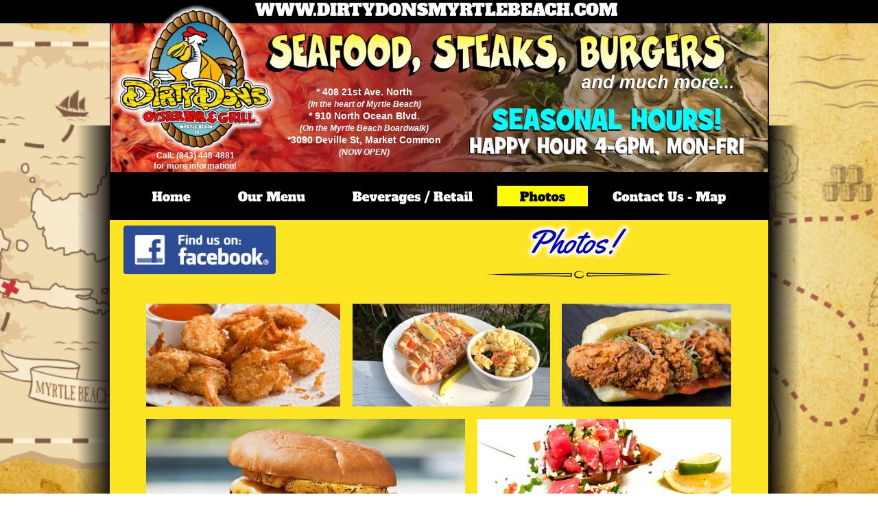

--- FILE ---
content_type: text/html
request_url: https://www.dirtydonsmyrtlebeach.com/photos.htm
body_size: 4927
content:
<!DOCTYPE html>
<html lang="en">
<head>
 <meta charset="utf-8">
 <meta http-equiv="X-UA-Compatible" content="IE=EDGE">
 <meta name="Generator" content="Xara HTML filter v.10.0.8.5">
 <meta name="XAR Files" content="index_htm_files/xr_files.txt">
 <title>Dirty Don&#39;s Oyster Bar &amp; Grill  |  Myrtle Beach  | North Myrtle Beach</title>
 <meta name="viewport" content="width=device-width">
 <meta name="keywords" content="Dirty Don&#39;s Oyster Bar, Dirty Don&#39;s, Oysters, Best Oysters, Fresh Oysters, Fresh Seafood, Dirty Don&#39;s Menu, Restaurant in Myrtle Beach, Restaurants in North Myrtle Beach, Oysters in North Myrtle Beach,">
 <meta name="description" content="Dirty Don&#39;s Oyster Bar of Myrtle Beach. Dirty Don&#39;s has four great locations to serve you. Our &quot;Key West&quot; style restaurant offers everything form fresh oysters, to mouth watering burgers. Call us today at 843-448-4881.">
 <link rel="preload" href="index_htm_files/xr_fonts.css?8419" as="style" onload="this.onload = null; this.rel = 'stylesheet'">
 <script>if(navigator.userAgent.indexOf('Android')!=-1){ document.write('<link rel="stylesheet" href="index_htm_files/xr_fontsrep.css?8419">');}</script> 
 <script>document.documentElement.className="xr_bgh6";</script>
 <link rel="stylesheet" href="index_htm_files/xr_main.css?8419">
 <link rel="preload" href="index_htm_files/custom_styles.css?8419" as="style" onload="this.onload = null; this.rel = 'stylesheet'">
 <link rel="preload" href="index_htm_files/xr_text.css?8419" as="style" onload="this.onload = null; this.rel = 'stylesheet'">
 <link rel="canonical" href="https://dirtydonsmyrtlebeach.com/photos.htm">
 <script>var xr_hsset=[0,0,0,5000];</script>
 <script src="index_htm_files/roe.js?8419"></script>
 <script async src="index_htm_files/replaceMobileFonts.js"></script>
 <style id="xr_scstrchs">.xr_scstrch{width:100%;left:0%;}</style>
 <script>xr_fitwidth=960;xr_fws=1.50</script>
 <link rel="stylesheet" href="index_htm_files/xr_all.css?8419" id="xr_mvcss">
 <!--[if lt IE 9]><link rel="stylesheet" href="index_htm_files/xr_ie.css?8419"/><![endif]-->
 <script> var xr_multivar=1;xr_ios_ini2();</script>
 <style>
  @media screen and (min-width: 720px) {#xr_xr {top:0px;}}
  @media screen and (max-width: 719px) {#xr_xr {top:0px;}}
 </style>
 <meta name="google-site-verification" content="MmpfydiM6CyrJbes3GNok5SZkIJCTzBv65FMxMwKivA" />
 <link rel="preload" href="index_htm_files/ani.css" as="style" onload="this.onload = null; this.rel = 'stylesheet'">
</head>
<body class="xr_bgb6">
<!--[if IE]><div class="xr_ap" id="xr_xrii"  style="width: 100%; height: 100%; top:0%; left:0%;"><![endif]-->
<!--[if !IE]><!--><div class="xr_ap" id="xr_xrii"  style="width: 100%; height: 100%; top:0%; left:0%; overflow:hidden;"><!--<![endif]-->
<!--[if lt IE 9]>
<div class="xr_ap" id="xr_bph" style="width: 100%; height: 100%; left: 0px; top: 0px; overflow: hidden;">
<div class="xr_ap" style="width: 100%; height: 100%; top:0px; left:0px;filter: progid:DXImageTransform.Microsoft.AlphaImageLoader(src='index_htm_files/7715.png', sizingMethod='scale');"></div><div class="xr_ar xr_mvp_8 xr_mvpo " style="width: 100%; height: 100%;">
<div class="xr_pbd">
</div>
</div>
</div>
<![endif]-->
<!--[if gte IE 9]><!-->
<div id="xr_xr" class="xr_noc" style="position:relative; text-align:left; margin:0 auto;" onmousedown="xr_mm(event);">
<!--<![endif]-->
<!--[if lt IE 9]>
<div class="xr_ap" id="xr_xr" style="width: 960px; height: 2711px; left:50%; margin-left: -480px; text-align: left; top:0px;">
<![endif]-->
 <script>var xr_xr=document.getElementById("xr_xr")</script>
<div id="xr_td" class="xr_td">
<div id="xr_mvp_7" class="xr_mvp_7 xr_bgn_6_0_0" style="position:absolute; width:960px; height:2711px;">
<div class="xr_ap xr_xri_" style="width: 960px; height: 2711px;">
 <span class="xr_ar" style="left:898px;top:183px;width:124px;height:2528px; background:url('index_htm_files/7900.png') -1px -1px no-repeat;"></span>
 <span class="xr_ar" style="left:-65px;top:183px;width:140px;height:2528px; background:url('index_htm_files/6386.png') -1px -1px no-repeat;"></span>
 <span class="xr_ar" style="left:0px;top:312px;width:960px;height:2154px; background-color: #FDE423;"></span>
 <span class="xr_ar" style="left:-1032px;top:-2px;width:3034px;height:36px; background-color: #000000;"></span>
 <a href="https://www.facebook.com/dirtydons/" target="_blank" rel="noopener" class="xr_atsh" onclick="return(xr_nn());">
  <img class="xr_rn_ xr_rnsp_ xr_ap xr_1as1 xr_1a3" src="index_htm_files/7723.png" alt="" title="" onmousemove="xr_mo(this,55,event)" style="left:20px;top:329px;width:222px;height:71px;"/>
 </a>
 <img class="xr_rn_ xr_rnsp_ xr_ap" src="index_htm_files/7902.png" alt="Photos!" title="" style="left:600px;top:318px;width:169px;height:68px;"/>
<div class="xr_group">
 <a href="index_htm_files/7924.png" class="xr_rn_ xr_rnsp_ xr_hs" onmouseover="xr_hs.headingText=''" onclick="return xr_hs.open(this, { headingText: '', slideshowGroup: 6 } )">
  <img class="xr_rn_ xr_rnsp_ xr_ap xr_1as2 xr_1a3" src="index_htm_files/7903.png" alt="" title="" onmousemove="xr_mo(this,55,event)" style="left:53px;top:443px;width:283px;height:150px;"/>
 </a>
 <a href="index_htm_files/7925.png" class="xr_rn_ xr_rnsp_ xr_hs" onmouseover="xr_hs.headingText=''" onclick="return xr_hs.open(this, { headingText: '', slideshowGroup: 6 } )">
  <img class="xr_rn_ xr_rnsp_ xr_ap xr_1as2 xr_1a3" src="index_htm_files/7904.png" alt="" title="" onmousemove="xr_mo(this,55,event)" style="left:53px;top:611px;width:465px;height:277px;"/>
 </a>
 <a href="index_htm_files/5939.png" class="xr_hs" onmouseover="xr_hs.headingText=''" onclick="return xr_hs.open(this, { headingText: '', slideshowGroup: 6 } )">
  <img class="xr_rn_ xr_rnsp_ xr_ap xr_1as2 xr_1a3" src="index_htm_files/5919.png" alt="" title="" onmousemove="xr_mo(this,55,event)" style="left:53px;top:905px;width:206px;height:122px;"/>
 </a>
 <a href="index_htm_files/7927.jpg" class="xr_rn_ xr_hs" onmouseover="xr_hs.headingText=''" onclick="return xr_hs.open(this, { headingText: '', slideshowGroup: 6 } )">
  <img class="xr_rn_ xr_ap xr_1as2 xr_1a3" src="index_htm_files/7906.jpg" alt="" title="" onmousemove="xr_mo(this,55,event)" style="left:53px;top:1044px;width:278px;height:186px;"/>
 </a>
 <a href="index_htm_files/7928.png" class="xr_hs" onmouseover="xr_hs.headingText=''" onclick="return xr_hs.open(this, { headingText: '', slideshowGroup: 6 } )">
  <img class="xr_ap xr_1as2 xr_1a3" src="index_htm_files/7907.png" alt="" title="" onmousemove="xr_mo(this,55,event)" style="left:53px;top:1248px;width:346px;height:326px;"/>
 </a>
 <a href="index_htm_files/7929.png" class="xr_rn_ xr_rnsp_ xr_hs" onmouseover="xr_hs.headingText=''" onclick="return xr_hs.open(this, { headingText: '', slideshowGroup: 6 } )">
  <img class="xr_rn_ xr_rnsp_ xr_ap xr_1as2 xr_1a3" src="index_htm_files/7908.png" alt="" title="" onmousemove="xr_mo(this,55,event)" style="left:354px;top:443px;width:288px;height:150px;"/>
 </a>
 <a href="index_htm_files/7930.jpg" class="xr_rn_ xr_hs" onmouseover="xr_hs.headingText=''" onclick="return xr_hs.open(this, { headingText: '', slideshowGroup: 6 } )">
  <img class="xr_rn_ xr_ap xr_1as2 xr_1a3" src="index_htm_files/7909.jpg" alt="" title="" onmousemove="xr_mo(this,55,event)" style="left:536px;top:611px;width:370px;height:277px;"/>
 </a>
 <a href="index_htm_files/7931.png" class="xr_hs" onmouseover="xr_hs.headingText=''" onclick="return xr_hs.open(this, { headingText: '', slideshowGroup: 6 } )">
  <img class="xr_rn_ xr_rnsp_ xr_ap xr_1as2 xr_1a3" src="index_htm_files/7910.png" alt="" title="" onmousemove="xr_mo(this,55,event)" style="left:276px;top:905px;width:216px;height:122px;"/>
 </a>
 <a href="index_htm_files/7932.jpg" class="xr_hs" onmouseover="xr_hs.headingText=''" onclick="return xr_hs.open(this, { headingText: '', slideshowGroup: 6 } )">
  <img class="xr_rn_ xr_ap xr_1as2 xr_1a3" src="index_htm_files/7911.jpg" alt="" title="" onmousemove="xr_mo(this,55,event)" style="left:349px;top:1044px;width:247px;height:186px;"/>
 </a>
 <a href="index_htm_files/7933.png" class="xr_rn_ xr_rnsp_ xr_hs" onmouseover="xr_hs.headingText=''" onclick="return xr_hs.open(this, { headingText: '', slideshowGroup: 6 } )">
  <img class="xr_rn_ xr_rnsp_ xr_ap xr_1as2 xr_1a3" src="index_htm_files/7912.png" alt="" title="" onmousemove="xr_mo(this,55,event)" style="left:659px;top:443px;width:247px;height:150px;"/>
 </a>
 <a href="index_htm_files/7934.png" class="xr_rn_ xr_rnsp_ xr_hs" onmouseover="xr_hs.headingText=''" onclick="return xr_hs.open(this, { headingText: '', slideshowGroup: 6 } )">
  <img class="xr_rn_ xr_rnsp_ xr_ap xr_1as2 xr_1a3" src="index_htm_files/5927.png" alt="" title="" onmousemove="xr_mo(this,55,event)" style="left:510px;top:905px;width:216px;height:122px;"/>
 </a>
 <a href="index_htm_files/7935.jpg" class="xr_hs" onmouseover="xr_hs.headingText=''" onclick="return xr_hs.open(this, { headingText: '', slideshowGroup: 6 } )">
  <img class="xr_rn_ xr_ap xr_1as2 xr_1a3" src="index_htm_files/7914.jpg" alt="" title="" onmousemove="xr_mo(this,55,event)" style="left:744px;top:905px;width:162px;height:122px;"/>
 </a>
 <a href="index_htm_files/7936.png" class="xr_rn_ xr_rnsp_ xr_hs" onmouseover="xr_hs.headingText=''" onclick="return xr_hs.open(this, { headingText: '', slideshowGroup: 6 } )">
  <img class="xr_rn_ xr_rnsp_ xr_ap xr_1as2 xr_1a3" src="index_htm_files/7915.png" alt="" title="" onmousemove="xr_mo(this,55,event)" style="left:614px;top:1044px;width:292px;height:186px;"/>
 </a>
 <a href="index_htm_files/7937.png" class="xr_hs" onmouseover="xr_hs.headingText=''" onclick="return xr_hs.open(this, { headingText: '', slideshowGroup: 6 } )">
  <img class="xr_rn_ xr_rnsp_ xr_ap xr_1as2 xr_1a3" src="index_htm_files/7916.png" alt="" title="" onmousemove="xr_mo(this,55,event)" style="left:417px;top:1248px;width:489px;height:326px;"/>
 </a>
</div>
 <img class="xr_rn_ xr_rnsp_ xr_ap" src="index_htm_files/7917.png" alt="HAPPY HOUR 4-6pm (MONDAY - FRIDAY)" title="" style="left:103px;top:2222px;width:754px;height:58px;"/>
<div class="xr_group">
 <img class="xr_rn_ xr_rnsp_ xr_ap" src="index_htm_files/7719.png" alt="" title="" style="left:0px;top:-2px;width:961px;height:260px;"/>
</div>
<div class="xr_group">
 <span class="xr_ar" style="left:0px;top:2467px;width:960px;height:218px; background-color: #FFFFFF;"></span>
</div>
<div class="xr_group">
 <a href="https://www.directionaldisplays.com/" target="_blank" rel="noopener" class="xr_atsh" onclick="return(xr_nn());">
  <span class="xr_ar xr_scstrch" onmousemove="xr_mo(this,55,event)" style="height: 26px; top: 2685px; position: absolute; background-color: #000000;"></span>
 </a>
</div>
<div class="xr_group">
 <div class="xr_txt Normal_text xr_s10" style="position: absolute; left:14px; top:2703px; width:395px; height:10px;">
  <span class="xr_tl Normal_text xr_s10" style="left: 0px; top: -9.05px;"><a href="https://www.directionaldisplays.com/" target="_blank" rel="noopener" class="xr_atsh" onclick="return(xr_nn());" onmousemove="xr_mo(this,55)" ><span class="Normal_text xr_s10" style="">Dirty Don’s Oyster Bar &amp; Grill  | 408 21st Ave. N., Myrtle Beach, SC 29577 | 843-448-4881</span></a></span>
 </div>
</div>
<div class="xr_group">
 <div class="xr_txt Normal_text xr_s10" style="position: absolute; left:944px; top:2703px; width:300px; height:10px;">
  <span class="xr_tr Normal_text xr_s10" style="left: -327.17px; top: -9.05px; width: 330px;"><a href="https://directionaldisplays.com/web%20design.htm" target="_blank" rel="noopener" class="xr_atsh" onclick="return(xr_nn());" onmousemove="xr_mo(this,55)" ><span class="Normal_text xr_s10" style="">2025 | All Rights Reserved  - Designed by </span></a><a href="https://directionaldisplays.com/web%20design.htm" target="_blank" rel="noopener" class="xr_atsh" onclick="return(xr_nn());" onmousemove="xr_mo(this,55)" ><span class="Normal_text xr_s11 xr_underline" style="">Directional Displays, Inc. </span></a></span>
 </div>
</div>
<div class="xr_group">
 <img class="xr_rn_ xr_rnsp_ xr_ap" src="index_htm_files/7755.png" alt="" title="" style="left:1px;top:2530px;width:159px;height:144px;"/>
</div>
<div class="xr_group">
 <img class="xr_rn_ xr_ap" src="index_htm_files/7756.jpg" alt="" title="" style="left:172px;top:2537px;width:252px;height:64px;"/>
</div>
<div class="xr_group">
 <a href="https://www.facebook.com/dirtydons/" target="_blank" rel="noopener" class="xr_atsh" onclick="return(xr_nn());">
  <img class="xr_rn_ xr_rnsp_ xr_ap" src="index_htm_files/7757.png" alt="" title="" onmousemove="xr_mo(this,55,event)" style="left:852px;top:2545px;width:93px;height:96px;"/>
 </a>
</div>
<div class="xr_group">
 <div class="xr_txt Normal_text xr_s6 xr_bold" style="position: absolute; left:487px; top:2575px; width:316px; height:10px;">
  <span class="xr_tc Normal_text xr_s7 xr_bold" style="left: -2.18px; top: -21.73px; width: 353px;"><span class="Normal_text xr_s8 xr_bold xr_italic" style="">21st Ave. N. Location:</span><span class="Normal_text xr_s9 xr_bold" style=""> </span>843-448-4881</span>
 </div>
</div>
<div class="xr_group">
 <div class="xr_txt Normal_text xr_s6 xr_bold" style="position: absolute; left:490px; top:2609px; width:313px; height:10px;">
  <span class="xr_tc Normal_text xr_s7 xr_bold" style="left: 0.45px; top: -21.73px; width: 347px;"><span class="Normal_text xr_s8 xr_bold xr_italic" style="">Oceanfront Location:</span><span class="Normal_text xr_s9 xr_bold" style=""> </span>843-213-1632</span>
 </div>
</div>
<div class="xr_xpos" style="position:absolute; left: 14px; top: 2478px; width:932px; height:32px;">
<div id="xr_nb37" class="xr_ar">
 <div class="xr_ar xr_nb0">
 <a href="index.htm" target="_self" class="xr_atsh" onclick="return(xr_nn());">
  <img class="xr_rn_ xr_rnsp_ xr_ap" src="index_htm_files/7759.png" alt="Home" title="" onmousemove="xr_mo(this,55,event)" style="left:0px;top:0px;width:127px;height:32px;"/>
  <img class="xr_rn_ xr_rnsp_ xr_ap xr_ro xr_ro0 xr_tt3" src="index_htm_files/7787.png" alt="Home" title="" onmousemove="xr_mo(this,55)" style="left:0px;top:0px;width:127px;height:32px;"/>
 </a>
 </div>
 <div class="xr_ar xr_nb0">
 <a href="our%20menu.htm" target="_self" class="xr_atsh" onclick="return(xr_nn());">
  <img class="xr_rn_ xr_rnsp_ xr_ap" src="index_htm_files/7760.png" alt="Our Menu" title="" onmousemove="xr_mo(this,55,event)" style="left:129px;top:0px;width:170px;height:32px;"/>
  <img class="xr_rn_ xr_rnsp_ xr_ap xr_ro xr_ro0 xr_tt3" src="index_htm_files/7788.png" alt="Our Menu" title="" onmousemove="xr_mo(this,55)" style="left:129px;top:0px;width:170px;height:32px;"/>
 </a>
 </div>
 <div class="xr_ar xr_nb0">
 <a href="beverages.htm" target="_self" class="xr_atsh" onclick="return(xr_nn());">
  <img class="xr_rn_ xr_rnsp_ xr_ap" src="index_htm_files/7761.png" alt="Beverages / Retail" title="" onmousemove="xr_mo(this,55,event)" style="left:301px;top:0px;width:250px;height:32px;"/>
  <img class="xr_rn_ xr_rnsp_ xr_ap xr_ro xr_ro0 xr_tt3" src="index_htm_files/7789.png" alt="Beverages / Retail" title="" onmousemove="xr_mo(this,55)" style="left:301px;top:0px;width:250px;height:32px;"/>
 </a>
 </div>
 <div class="xr_ar xr_nb0">
 <a href="javascript:;" class="xr_atsh" onclick="return(xr_nn());">
  <img class="xr_rn_ xr_rnsp_ xr_ap" src="index_htm_files/7762.png" alt="Photos" title="" onmousemove="xr_mo(this,55,event)" style="left:553px;top:0px;width:138px;height:32px;"/>
  <img class="xr_rn_ xr_rnsp_ xr_ap xr_rs" src="index_htm_files/7790.png" alt="Photos" title="" onmousemove="xr_mo(this,55)" style="left:553px;top:0px;width:138px;height:32px;"/>
 </a>
 </div>
 <div class="xr_ar xr_nb0">
 <a href="contact%20us%20-%20map.htm" target="_self" class="xr_atsh" onclick="return(xr_nn());">
  <img class="xr_rn_ xr_rnsp_ xr_ap" src="index_htm_files/7763.png" alt="Contact Us - Map" title="" onmousemove="xr_mo(this,55,event)" style="left:693px;top:0px;width:239px;height:32px;"/>
  <img class="xr_rn_ xr_rnsp_ xr_ap xr_ro xr_ro0 xr_tt3" src="index_htm_files/7791.png" alt="Contact Us - Map" title="" onmousemove="xr_mo(this,55)" style="left:693px;top:0px;width:239px;height:32px;"/>
 </a>
 </div>
</div>
</div>
<div class="xr_group">
 <span class="xr_ar" style="left:0px;top:2461px;width:960px;height:6px; background-color: #000000;"></span>
</div>
 <img class="xr_rn_ xr_rnsp_ xr_ap" src="index_htm_files/7758.png" alt="" title="" style="left:178px;top:2620px;width:240px;height:49px;"/>
<div class="xr_noreset " style="position: absolute; left:907px;top:321px;width:51px;height:50px;">
<script>
document.oncontextmenu = document.body.oncontextmenu = function() {return false;}
</script>
</div>
<div class="xr_group">
 <span class="xr_ar" style="left:-1032px;top:-2px;width:3034px;height:36px; background-color: #000000;"></span>
</div>
<div class="xr_group">
 <img class="xr_rn_ xr_rnsp_ xr_ap" src="index_htm_files/7720.png" alt="" title="" style="left:-1px;top:0px;width:251px;height:231px;"/>
</div>
<div class="xr_group">
 <img class="xr_rn_ xr_rnsp_ xr_ap" src="index_htm_files/7721.png" alt="" title="" style="left:227px;top:48px;width:681px;height:82px;"/>
</div>
<div class="xr_group">
 <img class="xr_rn_ xr_rnsp_ xr_ap" src="index_htm_files/7722.png" alt="" title="" style="left:524px;top:158px;width:400px;height:70px;"/>
</div>
<div class="xr_group">
 <div class="xr_txt Normal_text xr_s0" style="position: absolute; left:187px; top:23px; width:528px; height:10px;">
  <span class="xr_tc Normal_text xr_s0" style="left: -2.5px; top: -24.86px; width: 582px;">WWW.DIRTYDONSMYRTLEBEACH.COM</span>
 </div>
</div>
<div class="xr_group">
 <div class="xr_txt Normal_text xr_s1 xr_bold" style="position: absolute; left:239px; top:139px; width:220px; height:10px;">
  <span class="xr_tc Normal_text xr_s2 xr_bold" style="left: 56.21px; top: -12.67px; width: 152px;">* 408 21st Ave. North</span>
  <span class="xr_tc Normal_text xr_s3 xr_bold xr_italic" style="left: 41.29px; top: 6.09px; width: 182px;">(In the heart of Myrtle Beach)</span>
  <span class="xr_tc Normal_text xr_s2 xr_bold" style="left: 44.95px; top: 22.18px; width: 175px;">* 910 North Ocean Blvd.</span>
  <span class="xr_tc Normal_text xr_s3 xr_bold xr_italic" style="left: 28.82px; top: 40.95px; width: 207px;">(On the Myrtle Beach Boardwalk)</span>
  <span class="xr_tc Normal_text xr_s2 xr_bold" style="left: 10.71px; top: 57.03px; width: 243px;">*3090 Deville St, Market Common</span>
  <span class="xr_tc Normal_text xr_s3 xr_bold xr_italic" style="left: 91.18px; top: 75.8px; width: 82px;">(NOW OPEN)</span>
 </div>
</div>
<div class="xr_group">
 <div class="xr_txt Normal_text xr_s4 xr_bold" style="position: absolute; left:-3px; top:231px; width:121px; height:10px;">
  <span class="xr_tc Normal_text xr_s4 xr_bold" style="left: 66.57px; top: -10.86px; width: 126px;">Call: (843) 448-4881 </span>
  <span class="xr_tc Normal_text xr_s4 xr_bold" style="left: 60.9px; top: 3.59px; width: 134px;">for more information!</span>
 </div>
</div>
<div class="xr_group">
 <span class="xr_ar" style="left:0px;top:251px;width:961px;height:70px; background-color: #000000;"></span>
</div>
<div class="xr_xpos" style="position:absolute; left: 28px; top: 270px; width:904px; height:32px;">
<div id="xr_nb39" class="xr_ar">
 <div class="xr_ar xr_nb0">
 <a href="index.htm" target="_self" class="xr_atsh" onclick="return(xr_nn());">
  <img class="xr_rn_ xr_rnsp_ xr_ap" src="index_htm_files/7745.png" alt="Home" title="" onmousemove="xr_mo(this,55,event)" style="left:0px;top:0px;width:123px;height:32px;"/>
  <img class="xr_rn_ xr_rnsp_ xr_ap xr_ro xr_ro0 xr_tt3" src="index_htm_files/7782.png" alt="Home" title="" onmousemove="xr_mo(this,55)" style="left:0px;top:0px;width:123px;height:32px;"/>
 </a>
 </div>
 <div class="xr_ar xr_nb0">
 <a href="our%20menu.htm" target="_self" class="xr_atsh" onclick="return(xr_nn());">
  <img class="xr_rn_ xr_rnsp_ xr_ap" src="index_htm_files/7746.png" alt="Our Menu" title="" onmousemove="xr_mo(this,55,event)" style="left:125px;top:0px;width:165px;height:32px;"/>
  <img class="xr_rn_ xr_rnsp_ xr_ap xr_ro xr_ro0 xr_tt3" src="index_htm_files/7783.png" alt="Our Menu" title="" onmousemove="xr_mo(this,55)" style="left:125px;top:0px;width:165px;height:32px;"/>
 </a>
 </div>
 <div class="xr_ar xr_nb0">
 <a href="beverages.htm" target="_self" class="xr_atsh" onclick="return(xr_nn());">
  <img class="xr_rn_ xr_rnsp_ xr_ap" src="index_htm_files/7747.png" alt="Beverages / Retail" title="" onmousemove="xr_mo(this,55,event)" style="left:292px;top:0px;width:243px;height:32px;"/>
  <img class="xr_rn_ xr_rnsp_ xr_ap xr_ro xr_ro0 xr_tt3" src="index_htm_files/7784.png" alt="Beverages / Retail" title="" onmousemove="xr_mo(this,55)" style="left:292px;top:0px;width:243px;height:32px;"/>
 </a>
 </div>
 <div class="xr_ar xr_nb0">
 <a href="javascript:;" class="xr_atsh" onclick="return(xr_nn());">
  <img class="xr_rn_ xr_rnsp_ xr_ap" src="index_htm_files/7748.png" alt="Photos" title="" onmousemove="xr_mo(this,55,event)" style="left:536px;top:0px;width:134px;height:32px;"/>
  <img class="xr_rn_ xr_rnsp_ xr_ap xr_rs" src="index_htm_files/7785.png" alt="Photos" title="" onmousemove="xr_mo(this,55)" style="left:536px;top:0px;width:134px;height:32px;"/>
 </a>
 </div>
 <div class="xr_ar xr_nb0">
 <a href="contact%20us%20-%20map.htm" target="_self" class="xr_atsh" onclick="return(xr_nn());">
  <img class="xr_rn_ xr_rnsp_ xr_ap" src="index_htm_files/7749.png" alt="Contact Us - Map" title="" onmousemove="xr_mo(this,55,event)" style="left:672px;top:0px;width:232px;height:32px;"/>
  <img class="xr_rn_ xr_rnsp_ xr_ap xr_ro xr_ro0 xr_tt3" src="index_htm_files/7786.png" alt="Contact Us - Map" title="" onmousemove="xr_mo(this,55)" style="left:672px;top:0px;width:232px;height:32px;"/>
 </a>
 </div>
</div>
</div>
 <a href="index_htm_files/7793.jpg" class="xr_rn_ xr_hs" onmouseover="xr_hs.headingText=''" onclick="return xr_hs.open(this, { headingText: '', slideshowGroup: 6 } )">
  <img class="xr_rn_ xr_ap xr_1as1 xr_1a3" src="index_htm_files/7918.jpg" alt="" title="" onmousemove="xr_mo(this,55,event)" style="left:272px;top:1624px;width:415px;height:276px;"/>
 </a>
 <a href="index_htm_files/7795.jpg" class="xr_rn_ xr_hs" onmouseover="xr_hs.headingText=''" onclick="return xr_hs.open(this, { headingText: '', slideshowGroup: 6 } )">
  <img class="xr_rn_ xr_ap xr_1as1 xr_1a3" src="index_htm_files/7919.jpg" alt="" title="" onmousemove="xr_mo(this,55,event)" style="left:53px;top:1913px;width:416px;height:277px;"/>
 </a>
 <img class="xr_rn_ xr_rnsp_ xr_ap" src="index_htm_files/7921.png" alt="" title="" style="left:547px;top:394px;width:274px;height:13px;"/>
<div class="xr_group">
 <div class="xr_txt Normal_text xr_s6 xr_bold" style="position: absolute; left:446px; top:2643px; width:354px; height:10px;">
  <span class="xr_tc Normal_text xr_s7 xr_bold" style="left: 4.87px; top: -21.73px; width: 391px;"><span class="Normal_text xr_s8 xr_bold xr_italic" style="">Market Common Location:</span><span class="Normal_text xr_s9 xr_bold" style=""> </span>843-839-4659</span>
 </div>
</div>
 <a href="index_htm_files/7938.jpg" class="xr_rn_ xr_hs" onmouseover="xr_hs.headingText=''" onclick="return xr_hs.open(this, { headingText: '', slideshowGroup: 6 } )">
  <img class="xr_rn_ xr_ap xr_1as1 xr_1a3" src="index_htm_files/7922.jpg" alt="" title="" onmousemove="xr_mo(this,55,event)" style="left:482px;top:1913px;width:414px;height:277px;"/>
 </a>
 <img class="xr_rn_ xr_rnsp_ xr_ap" src="index_htm_files/7923.png" alt="" title="" style="left:396px;top:2307px;width:251px;height:102px;"/>
 <img class="xr_rn_ xr_rnsp_ xr_ap" src="index_htm_files/7781.png" alt="" title="" style="left:293px;top:2302px;width:112px;height:112px;"/>
 <div id="xr_xd55"></div>
</div>
</div>
<div id="xr_mvp_8" class="xr_mvp_8 xr_bgn_7_0_0 xr_mvpo" style="position:absolute; width:480px; height:4672px;">
<div class="xr_ap xr_pp">
 <span class="xr_ar" style="left:0px;top:0px;width:480px;height:4672px; background-color: #FFFFFF;"></span>
</div>
<div class="xr_ap xr_xri_" style="width: 480px; height: 4672px;">
<div class="xr_group">
 <img class="xr_rn_ xr_rnsp_ xr_ap" src="index_htm_files/7939.png" alt="" title="" style="left:31px;top:608px;width:418px;height:221px;"/>
 <a href="index_htm_files/7925.png" class="xr_rn_ xr_rnsp_ xr_hs" onmouseover="xr_hs.headingText=''" onclick="return xr_hs.open(this, { headingText: '', slideshowGroup: 7 } )">
  <img class="xr_rn_ xr_rnsp_ xr_ap" src="index_htm_files/7940.png" alt="" title="" onmousemove="xr_mo(this,80,event)" style="left:31px;top:838px;width:228px;height:136px;"/>
 </a>
 <img class="xr_rn_ xr_rnsp_ xr_ap" src="index_htm_files/5956.png" alt="" title="" style="left:31px;top:982px;width:418px;height:247px;"/>
 <img class="xr_rn_ xr_ap" src="index_htm_files/7942.jpg" alt="" title="" style="left:31px;top:2209px;width:418px;height:279px;"/>
 <a href="index_htm_files/7933.png" class="xr_rn_ xr_rnsp_ xr_hs" onmouseover="xr_hs.headingText=''" onclick="return xr_hs.open(this, { headingText: '', slideshowGroup: 7 } )">
  <img class="xr_rn_ xr_rnsp_ xr_ap" src="index_htm_files/5958.png" alt="" title="" onmousemove="xr_mo(this,80,event)" style="left:260px;top:2085px;width:189px;height:115px;"/>
 </a>
 <a href="index_htm_files/7961.jpg" class="xr_hs" onmouseover="xr_hs.headingText=''" onclick="return xr_hs.open(this, { headingText: '', slideshowGroup: 7 } )">
  <img class="xr_rn_ xr_ap" src="index_htm_files/7944.jpg" alt="" title="" onmousemove="xr_mo(this,80,event)" style="left:31px;top:1560px;width:175px;height:132px;"/>
 </a>
 <a href="index_htm_files/7930.jpg" class="xr_rn_ xr_hs" onmouseover="xr_hs.headingText=''" onclick="return xr_hs.open(this, { headingText: '', slideshowGroup: 7 } )">
  <img class="xr_rn_ xr_ap" src="index_htm_files/7945.jpg" alt="" title="" onmousemove="xr_mo(this,80,event)" style="left:268px;top:838px;width:181px;height:136px;"/>
 </a>
 <a href="index_htm_files/7931.png" class="xr_hs" onmouseover="xr_hs.headingText=''" onclick="return xr_hs.open(this, { headingText: '', slideshowGroup: 7 } )">
  <img class="xr_rn_ xr_rnsp_ xr_ap" src="index_htm_files/7946.png" alt="" title="" onmousemove="xr_mo(this,80,event)" style="left:215px;top:1560px;width:234px;height:132px;"/>
 </a>
 <img class="xr_rn_ xr_ap" src="index_htm_files/7947.jpg" alt="" title="" style="left:31px;top:1238px;width:418px;height:314px;"/>
 <a href="index_htm_files/7936.png" class="xr_rn_ xr_rnsp_ xr_hs" onmouseover="xr_hs.headingText=''" onclick="return xr_hs.open(this, { headingText: '', slideshowGroup: 7 } )">
  <img class="xr_rn_ xr_rnsp_ xr_ap" src="index_htm_files/7948.png" alt="" title="" onmousemove="xr_mo(this,80,event)" style="left:31px;top:1701px;width:209px;height:133px;"/>
 </a>
 <img class="xr_rn_ xr_rnsp_ xr_ap" src="index_htm_files/7949.png" alt="" title="" style="left:31px;top:1842px;width:418px;height:235px;"/>
 <a href="index_htm_files/7929.png" class="xr_rn_ xr_rnsp_ xr_hs" onmouseover="xr_hs.headingText=''" onclick="return xr_hs.open(this, { headingText: '', slideshowGroup: 7 } )">
  <img class="xr_rn_ xr_rnsp_ xr_ap" src="index_htm_files/7950.png" alt="" title="" onmousemove="xr_mo(this,80,event)" style="left:31px;top:2085px;width:220px;height:115px;"/>
 </a>
 <a href="index_htm_files/7937.png" class="xr_hs" onmouseover="xr_hs.headingText=''" onclick="return xr_hs.open(this, { headingText: '', slideshowGroup: 7 } )">
  <img class="xr_rn_ xr_rnsp_ xr_ap" src="index_htm_files/7951.png" alt="" title="" onmousemove="xr_mo(this,80,event)" style="left:249px;top:1701px;width:200px;height:133px;"/>
 </a>
</div>
 <img class="xr_rn_ xr_rnsp_ xr_ap" src="index_htm_files/7952.png" alt="" title="" style="left:60px;top:2819px;width:360px;height:259px;"/>
<div class="xr_group">
 <span class="xr_ar" style="left:0px;top:0px;width:480px;height:295px; background-color: #000000;"></span>
</div>
<div class="xr_group">
 <a href="https://www.facebook.com/dirtydons/" target="_blank" rel="noopener" class="xr_atsh" onclick="return(xr_nn());">
  <img class="xr_rn_ xr_rnsp_ xr_ap" src="index_htm_files/7803.png" alt="" title="" onmousemove="xr_mo(this,80,event)" style="left:30px;top:175px;width:75px;height:77px;"/>
 </a>
</div>
<div class="xr_group">
 <img class="xr_rn_ xr_rnsp_ xr_ap" src="index_htm_files/8131.png" alt="" title="" style="left:329px;top:9px;width:141px;height:114px;"/>
</div>
<div class="xr_group">
 <img class="xr_rn_ xr_rnsp_ xr_ap" src="index_htm_files/7806.png" alt="" title="" style="left:8px;top:13px;width:130px;height:90px;"/>
</div>
<div class="xr_group">
 <img class="xr_rn_ xr_rnsp_ xr_ap" src="index_htm_files/7804.png" alt="" title="" style="left:115px;top:-2px;width:250px;height:230px;"/>
</div>
 <a href="tel:8434484881" class="xr_atsh" onclick="return(xr_nn());">
  <img class="xr_rn_ xr_rnsp_ xr_ap" src="index_htm_files/7810.png" alt="843-448-4881" title="" onmousemove="xr_mo(this,80,event)" style="left:129px;top:241px;width:222px;height:32px;"/>
 </a>
<div class="xr_group">
 <span class="xr_ar xr_scstrch" style="height: 24px; top: 4648px; position: absolute; background-color: #000000;"></span>
</div>
<div class="xr_group">
 <div class="xr_txt Normal_text xr_s15" style="position: absolute; left:7px; top:4662px; width:464px; height:10px;">
  <span class="xr_tl Normal_text xr_s15" style="left: 0px; top: -8.95px;">Dirty Don’s Oyster Bar &amp; Grill  | 408 21st Ave. N., Myrtle Beach, SC 29577 | 2025 DDI, All Rights Reserved</span>
 </div>
</div>
<div class="xr_group">
 <img class="xr_rn_ xr_rnsp_ xr_ap" src="index_htm_files/7798.png" alt="" title="" style="left:13px;top:4511px;width:144px;height:131px;"/>
</div>
<div class="xr_group">
 <img class="xr_rn_ xr_ap" src="index_htm_files/7756.jpg" alt="" title="" style="left:194px;top:4506px;width:252px;height:64px;"/>
</div>
<div class="xr_group">
 <div class="xr_txt Normal_text xr_s6 xr_bold" style="position: absolute; left:136px; top:4397px; width:316px; height:10px;">
  <span class="xr_tc Normal_text xr_s7 xr_bold" style="left: -13.16px; top: -21.73px; width: 353px;"><span class="Normal_text xr_s8 xr_bold xr_italic" style=""><a href="tel:8434484881" class="xr_atsh" onclick="return(xr_nn());" onmousemove="xr_mo(this,80)" >21st Ave. N. Location:</a></span><span class="Normal_text xr_s9 xr_bold" style=""><a href="tel:8434484881" class="xr_atsh" onclick="return(xr_nn());" onmousemove="xr_mo(this,80)" > </a></span><a href="tel:8434484881" class="xr_atsh" onclick="return(xr_nn());" onmousemove="xr_mo(this,80)" >843-448-4881</a></span>
 </div>
</div>
<div class="xr_group">
 <div class="xr_txt Normal_text xr_s6 xr_bold" style="position: absolute; left:137px; top:4431px; width:313px; height:10px;">
  <span class="xr_tc Normal_text xr_s7 xr_bold" style="left: -11.73px; top: -21.73px; width: 347px;"><span class="Normal_text xr_s8 xr_bold xr_italic" style=""><a href="tel:8432131632" class="xr_atsh" onclick="return(xr_nn());" onmousemove="xr_mo(this,80)" >Oceanfront Location:</a></span><span class="Normal_text xr_s9 xr_bold" style=""><a href="tel:8432131632" class="xr_atsh" onclick="return(xr_nn());" onmousemove="xr_mo(this,80)" > </a></span><a href="tel:8432131632" class="xr_atsh" onclick="return(xr_nn());" onmousemove="xr_mo(this,80)" >843-213-1632</a></span>
 </div>
</div>
<div class="xr_group">
 <span class="xr_ar" style="left:0px;top:4349px;width:480px;height:6px; background-color: #000000;"></span>
</div>
 <img class="xr_rn_ xr_rnsp_ xr_ap" src="index_htm_files/7802.png" alt="" title="" style="left:178px;top:4577px;width:284px;height:59px;"/>
<div class="xr_group">
 <a href="javascript:xr_top();" class="xr_atsh" onclick="return(xr_nn());">
  <img class="xr_rn_ xr_rnsp_ xr_ap" src="index_htm_files/7813.png" alt="" title="" onmousemove="xr_mo(this,80,event)" style="left:15px;top:4290px;width:120px;height:121px;"/>
 </a>
 <a href="javascript:xr_top();" class="xr_atsh" onclick="return(xr_nn());">
  <img class="xr_rn_ xr_rnsp_ xr_ap" src="index_htm_files/7814.png" alt="" title="" onmousemove="xr_mo(this,80,event)" style="left:19px;top:4294px;width:113px;height:113px;"/>
 </a>
 <a href="javascript:xr_top();" class="xr_atsh" onclick="return(xr_nn());">
  <img class="xr_rn_ xr_rnsp_ xr_ap" src="index_htm_files/7815.png" alt="" title="" onmousemove="xr_mo(this,80,event)" style="left:42px;top:4298px;width:67px;height:65px;"/>
 </a>
 <div class="xr_txt xr_s20" style="position: absolute; left:55px; top:4377px; width:43px; height:10px;">
  <span class="xr_tl xr_s20" style="left: 0px; top: -14.6px;"><span class="xr_s20" style="width:43.95px;display:inline-block;transform-origin: 0% 0%;transform: scaleX(1.001);"><a href="javascript:xr_top();" class="xr_atsh" onclick="return(xr_nn());" onmousemove="xr_mo(this,80)" >BACK</a></span></span>
 </div>
 <div class="xr_txt xr_s20" style="position: absolute; left:47px; top:4395px; width:64px; height:10px;">
  <span class="xr_tl xr_s20" style="left: 0px; top: -14.6px;"><span class="xr_s20" style="width:9.86px;display:inline-block;transform-origin: 0% 0%;transform: scaleX(1.001);"><a href="javascript:xr_top();" class="xr_atsh" onclick="return(xr_nn());" onmousemove="xr_mo(this,80)" >T</a></span><span><a href="javascript:xr_top();" class="xr_atsh" onclick="return(xr_nn());" onmousemove="xr_mo(this,80)" >&nbsp;</a></span></span>
  <span class="xr_tl xr_s20" style="left: 11.08px; top: -14.6px;"><span class="xr_s20" style="width:12.55px;display:inline-block;transform-origin: 0% 0%;transform: scaleX(1.001);"><a href="javascript:xr_top();" class="xr_atsh" onclick="return(xr_nn());" onmousemove="xr_mo(this,80)" >O</a></span><span><a href="javascript:xr_top();" class="xr_atsh" onclick="return(xr_nn());" onmousemove="xr_mo(this,80)" >&nbsp;</a></span></span>
  <span class="xr_tl xr_s20" style="left: 24.86px; top: -14.6px;"><span class="xr_s20" style="width:14.34px;display:inline-block;transform-origin: 0% 0%;transform: scaleX(1.001);"><a href="javascript:xr_top();" class="xr_atsh" onclick="return(xr_nn());" onmousemove="xr_mo(this,80)" > T</a></span><span><a href="javascript:xr_top();" class="xr_atsh" onclick="return(xr_nn());" onmousemove="xr_mo(this,80)" >&nbsp;</a></span></span>
  <span class="xr_tl xr_s20" style="left: 40.43px; top: -14.6px;"><span class="xr_s20" style="width:12.55px;display:inline-block;transform-origin: 0% 0%;transform: scaleX(1.001);"><a href="javascript:xr_top();" class="xr_atsh" onclick="return(xr_nn());" onmousemove="xr_mo(this,80)" >O</a></span><span><a href="javascript:xr_top();" class="xr_atsh" onclick="return(xr_nn());" onmousemove="xr_mo(this,80)" >&nbsp;</a></span></span>
  <span class="xr_tl xr_s20" style="left: 54.21px; top: -14.6px;"><span class="xr_s20" style="width:10.77px;display:inline-block;transform-origin: 0% 0%;transform: scaleX(1.001);"><a href="javascript:xr_top();" class="xr_atsh" onclick="return(xr_nn());" onmousemove="xr_mo(this,80)" >P</a></span></span>
 </div>
</div>
 <!--[if IE]>
 <img class="xr_ap" src="index_htm_files/7953.png" alt="Photos!" title="" style="left:160px;top:532px;width:160px;height:60px;"/>
 <![endif]-->
 <!--[if !IE]>-->
 <div class="xr_txt Normal_text_a xr_s21" style="position: absolute; left:37px; top:574px; width:138px; height:10px; text-shadow: -5px 5px 5px rgba(0,0,0,0.46);">
  <span class="xr_tc Normal_text_a xr_s21" style="left: 125.22px; top: -46.64px; width: 146px;">Photos!</span>
 </div>
 <!--<![endif]-->
 <img class="xr_rn_ xr_rnsp_ xr_ap" src="index_htm_files/7954.png" alt="" title="" style="left:30px;top:2536px;width:403px;height:231px;"/>
 <img class="xr_rn_ xr_ap" src="index_htm_files/7955.jpg" alt="" title="" style="left:37px;top:3423px;width:406px;height:270px;"/>
 <img class="xr_rn_ xr_ap" src="index_htm_files/7956.jpg" alt="" title="" style="left:37px;top:3105px;width:407px;height:271px;"/>
<div class="xr_xpos" style="position:absolute; left: 103px; top: 303px; width:274px; height:206px;">
<div id="xr_nb45" class="xr_ar">
 <div class="xr_ar xr_nb0">
 <a href="index.htm" target="_self" class="xr_atsh" onclick="return(xr_nn());">
  <img class="xr_rn_ xr_rnsp_ xr_ap" src="index_htm_files/7818.png" alt="Home" title="" onmousemove="xr_mo(this,80,event)" style="left:0px;top:0px;width:274px;height:39px;"/>
  <img class="xr_rn_ xr_rnsp_ xr_ap xr_ro xr_ro0 xr_tt3" src="index_htm_files/7832.png" alt="Home" title="" onmousemove="xr_mo(this,80)" style="left:0px;top:0px;width:274px;height:39px;"/>
 </a>
 </div>
 <div class="xr_ar xr_nb0">
 <a href="our%20menu.htm" target="_self" class="xr_atsh" onclick="return(xr_nn());">
  <img class="xr_rn_ xr_rnsp_ xr_ap" src="index_htm_files/7819.png" alt="Our Menu" title="" onmousemove="xr_mo(this,80,event)" style="left:0px;top:42px;width:274px;height:39px;"/>
  <img class="xr_rn_ xr_rnsp_ xr_ap xr_ro xr_ro0 xr_tt3" src="index_htm_files/7833.png" alt="Our Menu" title="" onmousemove="xr_mo(this,80)" style="left:0px;top:42px;width:274px;height:39px;"/>
 </a>
 </div>
 <div class="xr_ar xr_nb0">
 <a href="beverages.htm" target="_self" class="xr_atsh" onclick="return(xr_nn());">
  <img class="xr_rn_ xr_rnsp_ xr_ap" src="index_htm_files/7820.png" alt="Beverages" title="" onmousemove="xr_mo(this,80,event)" style="left:0px;top:83px;width:274px;height:40px;"/>
  <img class="xr_rn_ xr_rnsp_ xr_ap xr_ro xr_ro0 xr_tt3" src="index_htm_files/7834.png" alt="Beverages" title="" onmousemove="xr_mo(this,80)" style="left:0px;top:83px;width:274px;height:40px;"/>
 </a>
 </div>
 <div class="xr_ar xr_nb0">
 <a href="javascript:;" class="xr_atsh" onclick="return(xr_nn());">
  <img class="xr_rn_ xr_rnsp_ xr_ap" src="index_htm_files/7821.png" alt="Photos" title="" onmousemove="xr_mo(this,80,event)" style="left:0px;top:125px;width:274px;height:39px;"/>
  <img class="xr_rn_ xr_rnsp_ xr_ap xr_rs" src="index_htm_files/7835.png" alt="Photos" title="" onmousemove="xr_mo(this,80)" style="left:0px;top:125px;width:274px;height:39px;"/>
 </a>
 </div>
 <div class="xr_ar xr_nb0">
 <a href="contact%20us%20-%20map.htm" target="_self" class="xr_atsh" onclick="return(xr_nn());">
  <img class="xr_rn_ xr_rnsp_ xr_ap" src="index_htm_files/7822.png" alt="Contact Us - Map" title="" onmousemove="xr_mo(this,80,event)" style="left:0px;top:167px;width:274px;height:39px;"/>
  <img class="xr_rn_ xr_rnsp_ xr_ap xr_ro xr_ro0 xr_tt3" src="index_htm_files/7836.png" alt="Contact Us - Map" title="" onmousemove="xr_mo(this,80)" style="left:0px;top:167px;width:274px;height:39px;"/>
 </a>
 </div>
</div>
</div>
<div class="xr_group">
 <div class="xr_txt Normal_text xr_s6 xr_bold" style="position: absolute; left:97px; top:4464px; width:354px; height:10px;">
  <span class="xr_tc Normal_text xr_s7 xr_bold" style="left: -13.2px; top: -21.73px; width: 391px;"><span class="Normal_text xr_s8 xr_bold xr_italic" style=""><a href="tel:8438394659" class="xr_atsh" onclick="return(xr_nn());" onmousemove="xr_mo(this,80)" >Market Common Location:</a></span><span class="Normal_text xr_s9 xr_bold" style=""><a href="tel:8438394659" class="xr_atsh" onclick="return(xr_nn());" onmousemove="xr_mo(this,80)" > </a></span><a href="tel:8438394659" class="xr_atsh" onclick="return(xr_nn());" onmousemove="xr_mo(this,80)" >843-839-4659</a></span>
 </div>
</div>
 <img class="xr_rn_ xr_ap" src="index_htm_files/7958.jpg" alt="" title="" style="left:37px;top:3745px;width:406px;height:270px;"/>
 <img class="xr_rn_ xr_rnsp_ xr_ap" src="index_htm_files/8406.png" alt="" title="" style="left:30px;top:4062px;width:420px;height:93px;"/>
 <img class="xr_rn_ xr_rnsp_ xr_ap" src="index_htm_files/8407.png" alt="" title="" style="left:166px;top:4160px;width:251px;height:102px;"/>
 <img class="xr_rn_ xr_rnsp_ xr_ap" src="index_htm_files/7781.png" alt="" title="" style="left:63px;top:4155px;width:112px;height:112px;"/>
 <div id="xr_xd80"></div>
</div>
</div>
</div>
</div>
<div id='xr_hs'><div id='xr_hsg'></div><div id='xr_hsf' onclick='xr_hs.hide();'><div id='xr_hsh'></div><div id='xr_hst'></div>
<div id='xr_hsi'><div id='xr_hsii'></div><div class='xr_hscb'></div>
<div class='xr_hsnb'><span class='xr_hsnbb' onclick='xr_hs.state=2;xr_hs.slide(xr_hs.gi-1);'></span><span id='xr_hsnbp' onclick='xr_hs.state=2;xr_hs.play()'></span><span class='xr_hsnbn' onclick='xr_hs.state=2;xr_hs.slide(xr_hs.gi+1)'></span></div>
</div></div></div>
<!--[if lt IE 7]><script src="index_htm_files/png.js"></script><![endif]-->
<!--[if IE]><script>xr_aeh()</script><![endif]--><!--[if !IE]>--><script>xr_htm();repMobFonts();window.addEventListener('load', xr_aeh, false);</script><!--<![endif]-->
</body>
</html>

--- FILE ---
content_type: text/css
request_url: https://www.dirtydonsmyrtlebeach.com/index_htm_files/xr_fonts.css?8419
body_size: -34
content:
@font-face {font-family: 'Alfa Slab One';font-weight:normal;font-style:normal;src: url("xara_font_7.woff?8419") format("woff"), local('Alfa Slab One');}
@font-face {font-family: 'Cabin Condensed';font-weight:normal;font-style:normal;src: url("xara_font_8.woff?8419") format("woff"), local('Cabin Condensed');}
@font-face {font-family: 'Yellowtail';font-weight:normal;font-style:normal;src: url("xara_font_9.woff?8419") format("woff"), local('Yellowtail');}
@font-face {font-family: 'Yellowtail1';font-weight:normal;font-style:normal;src: url("xara_font_10.woff?8419") format("woff"), local('Yellowtail1');}


--- FILE ---
content_type: text/css
request_url: https://www.dirtydonsmyrtlebeach.com/index_htm_files/ani.css
body_size: 1071
content:
/*
Animate.css - http://daneden.me/animate
Licensed under the MIT license - http://opensource.org/licenses/MIT
Copyright (c) 2014 Daniel Eden
*/
a:hover .xr_1as1, a:hover .xr_1aso1, .xr_0as1 {
          animation-duration: 0.5s;
          animation-fill-mode: both;
}
a:hover .xr_1as2, a:hover .xr_1aso2, .xr_0as2 {
          animation-duration: 0.7s;
          animation-fill-mode: both;
}
a:hover .xr_1as3, a:hover .xr_1aso3, .xr_0as3 {
          animation-duration: 1s;
          animation-fill-mode: both;
}
a:hover .xr_1as4, a:hover .xr_1aso4, .xr_0as4{
          animation-duration: 1.5s;
          animation-fill-mode: both;
}
a:hover .xr_1as5, a:hover .xr_1aso5 , .xr_0as5{
          animation-duration: 2s;
          animation-fill-mode: both;
}
.xr_1aso1, .xr_1aso2, .xr_1aso3, .xr_1aso4, .xr_1aso5{visibility: hidden;}
a:hover .xr_1aso1, a:hover .xr_1aso2, a:hover .xr_1aso3, a:hover .xr_1aso4, a:hover .xr_1aso5, .xr_nb0:hover .xr_1aso1, .xr_nb0:hover .xr_1aso2, .xr_nb0:hover .xr_1aso3, .xr_nb0:hover .xr_1aso4, .xr_nb0:hover .xr_1aso5 {visibility: visible;}
a:hover .xr_1ao {display:none;}
.xr_1ao {display:block;}
@keyframes tr0 {
0% {opacity:1;animation-timing-function: ease-out;}
50% {opacity:0;animation-timing-function: ease-in;}
100% {opacity:1;animation-timing-function: ease-in;}
}
@keyframes tr1 {
0% {opacity:1;transform:none;animation-timing-function: ease-out;}
50% {opacity:0;transform:translate3d(0,-20%,0);animation-timing-function: ease-in;}
99% {opacity:1;transform:translate3d(0,-0.1%,0);animation-timing-function: ease-in;}
100% {opacity:1;transform:none;animation-timing-function: ease-in;}
}
@keyframes tr2 {
0% {opacity:1;transform:none;animation-timing-function: ease-out;}
50% {opacity:0;transform:translate3d(20%,0,0);animation-timing-function: ease-in;}
99% {opacity:1;transform:translate3d(0.1%,0,0);animation-timing-function: ease-in;}
100% {opacity:1;transform:none;animation-timing-function: ease-in;}
}
@keyframes tr3 {
0% {opacity:1;transform:none;animation-timing-function: ease-out;}
50% {opacity:0;transform-origin:top; transform:scale3d(1,0.3,1);animation-timing-function: ease-in;}
100% {opacity:1;transform:none;animation-timing-function: ease-in;}
}
@keyframes tr4 {
0% {opacity:1; transform:none;animation-timing-function: ease-out;}
50% {opacity:0;transform-origin:left; transform:scale3d(0.3,1,1);animation-timing-function: ease-in;}
100% {opacity:1; transform:none;animation-timing-function: ease-in;}
}
@keyframes tr5 {
0% {opacity:1;transform:none;animation-timing-function: ease-out;}
50% {opacity:0;transform:rotate3d(1,0,0,180deg); -ms-transform: rotateX(180deg);animation-timing-function: ease-in;}
100% {opacity:1;transform:none;animation-timing-function: ease-in;}
}
@keyframes tr6 {
0% {opacity:1;transform:none;animation-timing-function: ease-out;}
50% {opacity:0;transform:rotate3d(0,1,0,180deg); -ms-transform: rotateY(180deg);animation-timing-function: ease-in;}
100% {opacity:1;transform:none;animation-timing-function: ease-in;}
}
@keyframes tr7 {
0% {opacity:1;transform:none;animation-timing-function: ease-out;}
50% {opacity:0;transform:rotate3d(0,0,1,180deg);animation-timing-function: ease-in;}
100% {opacity:1;transform:none;animation-timing-function: ease-in;}
}
@keyframes tr8 {
0% {opacity:1;transform:none;animation-timing-function: ease-out;}
50% {opacity:0;transform:scale3d(0.3,0.3,1);animation-timing-function: ease-in;}
100% {opacity:1;transform:none;animation-timing-function: ease-in;}
}
@keyframes tr9 {
0% {opacity:1;transform:none;animation-timing-function: ease-out;}
50% {opacity:0;transform:skew(-30deg,0) translate3d(10%,0,0);animation-timing-function: ease-in;}
99% {opacity:1;transform:skew(0,0) translate3d(0.1%,0,0);animation-timing-function: ease-in;}
100% {opacity:1;transform:none;animation-timing-function: ease-in;}
}
@keyframes tr10 {
0% {opacity:1;transform:none;animation-timing-function: ease-out;}
50% {opacity:0;transform-origin:50% 500%; transform:rotate3d(0,0,1,10deg);animation-timing-function: ease-in;}
100% {opacity:1;transform:none;animation-timing-function: ease-in;}
}
@keyframes tr11 {
0% {opacity:1;transform:none;animation-timing-function: ease-out;}
50% {opacity:0;transform:translate3d(0,-50%,0) scale3d(0.3,0.3,1);animation-timing-function: ease-in;}
99% {opacity:1;transform:translate3d(0,-0.1%,0) scale3d(1,1,1);animation-timing-function: ease-in;}
100% {opacity:1;transform:none;animation-timing-function: ease-in;}
}
@keyframes tr12 {
0% {opacity:1;transform:none;animation-timing-function: ease-out;}
50% {opacity:0;transform:translate3d(0,20%,0);animation-timing-function: ease-in;}
99% {opacity:1;transform:translate3d(0,0.1%,0);animation-timing-function: ease-in;}
100% {opacity:1;transform:none;animation-timing-function: ease-in;}
}
@keyframes tr13 {
0% {opacity:1;transform:none;animation-timing-function: ease-out;}
50% {opacity:0;transform:translate3d(-20%,0,0);animation-timing-function: ease-in;}
99% {opacity:1;transform:translate3d(-0.1%,0,0);animation-timing-function: ease-in;}
100% {opacity:1;transform:none;animation-timing-function: ease-in;}
}
a:hover .xr_1a_0, .xr_0a_0 {animation-name: tr0;}
a:hover .xr_1a_1, .xr_0a_1 {animation-name: tr1;}
a:hover .xr_1a_2, .xr_0a_2 {animation-name: tr2;}
a:hover .xr_1a_3, .xr_0a_3 {animation-name: tr3;}
a:hover .xr_1a_4, .xr_0a_4 {animation-name: tr4;}
a:hover .xr_1a_5, .xr_0a_5 {animation-name: tr5;}
a:hover .xr_1a_6, .xr_0a_6 {animation-name: tr6;}
a:hover .xr_1a_7, .xr_0a_7 {animation-name: tr7;}
a:hover .xr_1a_8, .xr_0a_8{animation-name: tr8;}
a:hover .xr_1a_9, .xr_0a_9 {animation-name: tr9;}
a:hover .xr_1a_10, .xr_0a_10 {animation-name: tr10;}
a:hover .xr_1a_11, .xr_0a_11 {animation-name: tr11;}
a:hover .xr_1a_12, .xr_0a_12 {animation-name: tr12;}
a:hover .xr_1a_13, .xr_0a_13 {animation-name: tr13;}

@keyframes bounce {
  0%, 20%, 53%, 80%, 100% {
            animation-timing-function: cubic-bezier(0.215, 0.610, 0.355, 1.000);
            transform: translate3d(0,0,0);
  }

  40%, 43% {
            animation-timing-function: cubic-bezier(0.755, 0.050, 0.855, 0.060);
            transform: translate3d(0, -30px, 0);
  }

  70% {
            animation-timing-function: cubic-bezier(0.755, 0.050, 0.855, 0.060);
            transform: translate3d(0, -15px, 0);
  }

  90% {
            transform: translate3d(0,-4px,0);
  }
}
a:hover .xr_1a1, .xr_0a1 {
          animation-name: bounce;
          transform-origin: center bottom;
}

@keyframes flash {
  0%, 50%, 100% {
    opacity: 1;
  }

  25%, 75% {
    opacity: 0;
  }
}

a:hover .xr_1a2, .xr_0a2 {
          animation-name: flash;
}

/* originally authored by Nick Pettit - https://github.com/nickpettit/glide */

@keyframes pulse {
  0% {
            transform: scale3d(1, 1, 1);
  }

  50% {
            transform: scale3d(1.15, 1.15, 1.15);
  }

  100% {
            transform: scale3d(1, 1, 1);
  }
}

a:hover .xr_1a3, .xr_0a3 {
          animation-name: pulse;
}

@keyframes rubberBand {
  0% {
            transform: scale3d(1, 1, 1);
  }

  30% {
            transform: scale3d(1.25, 0.75, 1);
  }

  40% {
            transform: scale3d(0.75, 1.25, 1);
  }

  50% {
            transform: scale3d(1.15, 0.85, 1);
  }

  65% {
            transform: scale3d(.95, 1.05, 1);
  }

  75% {
            transform: scale3d(1.05, .95, 1);
  }

  100% {
            transform: scale3d(1, 1, 1);
  }
}

a:hover .xr_1a4, .xr_0a4 {
          animation-name: rubberBand;
}

@keyframes shake {
  0%, 100% {
            transform: translate3d(0, 0, 0);
  }

  10%, 30%, 50%, 70%, 90% {
            transform: translate3d(-10px, 0, 0);
  }

  20%, 40%, 60%, 80% {
            transform: translate3d(10px, 0, 0);
  }
}

a:hover .xr_1a5, .xr_0a5 {
          animation-name: shake;
}


@keyframes swing {
  20% {
            transform: rotate3d(0, 0, 1, 15deg);
  }

  40% {
            transform: rotate3d(0, 0, 1, -10deg);
  }

  60% {
            transform: rotate3d(0, 0, 1, 5deg);
  }

  80% {
            transform: rotate3d(0, 0, 1, -5deg);
  }

  100% {
            transform: rotate3d(0, 0, 1, 0deg);
  }
}

a:hover .xr_1a6, .xr_0a6 {
          transform-origin: top center;
          animation-name: swing;
}

@keyframes tada {
  0% {
            transform: scale3d(1, 1, 1);
  }

  10%, 20% {
            transform: scale3d(.9, .9, .9) rotate3d(0, 0, 1, -3deg);
  }

  30%, 50%, 70%, 90% {
            transform: scale3d(1.1, 1.1, 1.1) rotate3d(0, 0, 1, 3deg);
  }

  40%, 60%, 80% {
            transform: scale3d(1.1, 1.1, 1.1) rotate3d(0, 0, 1, -3deg);
  }

  100% {
            transform: scale3d(1, 1, 1);
  }
}

a:hover .xr_1a7, .xr_0a7 {
          animation-name: tada;
}
@keyframes wobble {
  0% {
            transform: none;
  }

  15% {
            transform: translate3d(-25%, 0, 0) rotate3d(0, 0, 1, -5deg);
  }

  30% {
            transform: translate3d(20%, 0, 0) rotate3d(0, 0, 1, 3deg);
  }

  45% {
            transform: translate3d(-15%, 0, 0) rotate3d(0, 0, 1, -3deg);
  }

  60% {
            transform: translate3d(10%, 0, 0) rotate3d(0, 0, 1, 2deg);
  }

  75% {
            transform: translate3d(-5%, 0, 0) rotate3d(0, 0, 1, -1deg);
  }

  100% {
            transform: none;
  }
}

a:hover .xr_1a8, .xr_0a8 {
          animation-name: wobble;
}